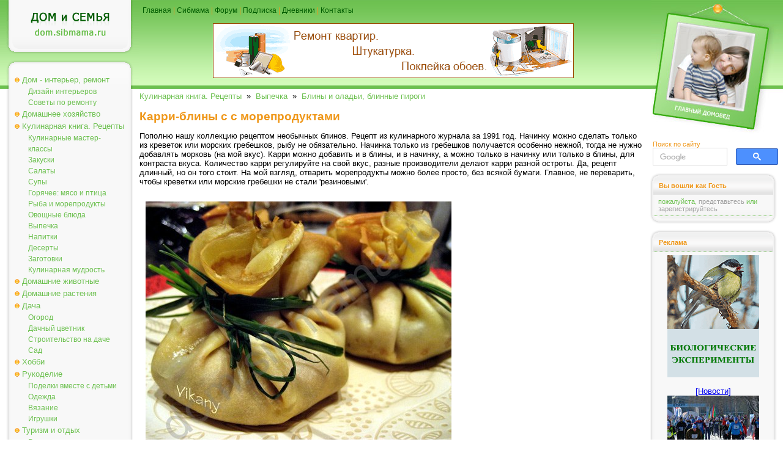

--- FILE ---
content_type: text/html; charset=windows-1251
request_url: https://dom.sibmama.ru/blin1.htm
body_size: 9838
content:
<!DOCTYPE HTML PUBLIC "-//W3C//DTD HTML 4.0 Transitional//EN">
<html lang="ru">
<head>
<title>Карри-блины с с морепродуктами - Блины и оладьи, блинные пироги</title>
<meta http-equiv="Content-Type" content="text/html; charset=windows-1251">
<meta name="description" content="Пополню нашу коллекцию рецептом необычных блинов. Рецепт из кулинарного журнала за 1991 год. Начинку можно сделать только из креветок или морских гребешков, рыбу не обязательно. Начинка только из гребешков получается особенно нежной, тогда не нужно добавлять морковь (на мой вкус). Карри можно добавить и в блины и в начинку, а можно только в начинку или только в блины, для контраста вкуса. Количество карри регулируйте на свой вкус, разные производители делают карри разной остроты. Да, рецепт длинный, но он того стоит. На мой взгляд отварить морепродукты можно более просто, без всякой бумаги. Гл">
<meta name="referrer" content="origin-when-cross-origin">
<link href="dom.css?v=38" rel="stylesheet" type="text/css">
<link rel="icon" href="/favicon.ico" type="ico">
<link rel="alternate" type="application/rss+xml" title="Новости сайта Сибмама.Дом" href="/rss.xml" />
<script type="text/javascript">var is_chr = !!window.chrome;</script>
<meta property = "og:title" content = "Карри-блины с с морепродуктами" />
<meta property = "og:type" content = "article" />
<meta property = "og:url" content="https://dom.sibmama.ru/blin1.htm" />
<meta property = "og:description" content = "Пополню нашу коллекцию рецептом необычных блинов. Рецепт из кулинарного журнала за 1991 год. Начинку можно сделать только из креветок или морских гребешков, рыбу не обязательно. Начинка только из гребешков получается особенно нежной, тогда не нужно добавлять морковь (на мой вкус). Карри можно добавить и в блины и в начинку, а можно только в начинку или только в блины, для контраста вкуса. Количество карри регулируйте на свой вкус, разные производители делают карри разной остроты. Да, рецепт длинный, но он того стоит. На мой взгляд отварить морепродукты можно более просто, без всякой бумаги. Гл" />
<meta property = "og:image" content = "https://dom.sibmama.ru/images/2237/981ee346ee23c1c1c69f12ba38a3d36519189470.jpg" />
<meta name="twitter:card" content="summary_large_image" />
<meta name="twitter:site" content="@sibmama" />
<meta name="twitter:title" content = "Карри-блины с с морепродуктами" /><meta name="twitter:description" content = "Пополню нашу коллекцию рецептом необычных блинов. Рецепт из кулинарного журнала за 1991 год. Начинку можно сделать только из креветок или морских гребешков, рыбу не обязательно. Начинка только из гребешков получается особенно нежной, тогда не нужно добавлять морковь (на мой вкус). Карри можно добавить и в блины и в начинку, а можно только в начинку или только в блины, для контраста вкуса. Количество карри регулируйте на свой вкус, разные производители делают карри разной остроты. Да, рецепт длинный, но он того стоит. На мой взгляд отварить морепродукты можно более просто, без всякой бумаги. Гл" />
<meta name="twitter:image" content = "https://dom.sibmama.ru/images/2237/981ee346ee23c1c1c69f12ba38a3d36519189470.jpg" />
<script type="application/ld+json">
{
  "@context": "https://schema.org",
  "@type": "Article",
  "headline": "Карри-блины с с морепродуктами",
  "image": ["https://dom.sibmama.ru/images/2237/981ee346ee23c1c1c69f12ba38a3d36519189470.jpg"],
  "author": {
     "@type": "Person",
     "name": "vikany",
     "url": "https://forum.sibmama.ru/profile.php?mode=viewprofile&u=16007"
  }
}
</script>
<link rel="canonical" href="https://dom.sibmama.ru/blin1.htm" />
<script type="application/ld+json">
{
  "@context": "https://schema.org",
  "@type": "BreadcrumbList",
  "itemListElement": [{
    "@type": "ListItem",
    "position": 1,
    "item": {
      "@id": "https://dom.sibmama.ru/index.htm?r=9",
      "name": "Кулинарная книга. Рецепты"      
    }
  },{
    "@type": "ListItem",
    "position": 2,
    "item": {
      "@id": "https://dom.sibmama.ru/index.htm?r=84",
      "name": "Выпечка"      
    }
  },{
    "@type": "ListItem",
    "position": 3,
    "item": {
      "@id": "https://dom.sibmama.ru/index.htm?r=127",
      "name": "Блины и оладьи, блинные пироги"      
    }
  }]
}
</script><link rel="stylesheet" href="/css/jquery.fancybox.min.css?v=3210" />
<link rel="stylesheet" href="/css/jquery.fancybox.fix.css?v=3210" />
<script>window.yaContextCb=window.yaContextCb||[]</script>
</head>

<body class="tnarrow"><div id="smdwrap" class="tnarrow">
<table class="main" cellpadding="0" cellspacing="0" border="0">
        <tr style="background-color: #FFFFFF;background-image:url(img/bgTopMain.gif);background-position: left top;background-repeat: repeat-x;">
        <td class="left">
        <div class="logo" onClick='document.location="https://dom.sibmama.ru";'><img src="img/0.gif" width="1" height="1" border="0" alt=""></div>
        <div class="frame">
                <div class="frameBody" align="center">
                <div class="menu">
                                                        <div class="menuButton menuBg" onmouseover="this.className='menuButton menuBgOn';" onmouseout="this.className='menuButton menuBg';">
                                    <a href="/index.htm?r=71">Дом - интерьер, ремонт</a></div>
                                                        <div class="menuButtonSub" onmouseover="this.className='menuButtonSubOn';" onmouseout="this.className='menuButtonSub';">
                                    <a href="/index.htm?r=69">Дизайн интерьеров</a></div>
                                                        <div class="menuButtonSub" onmouseover="this.className='menuButtonSubOn';" onmouseout="this.className='menuButtonSub';">
                                    <a href="/index.htm?r=161">Советы по ремонту</a></div>
                                                        <div class="menuButton menuBg" onmouseover="this.className='menuButton menuBgOn';" onmouseout="this.className='menuButton menuBg';">
                                    <a href="/index.htm?r=70">Домашнее хозяйство</a></div>
                                                        <div class="menuButton menuBg" onmouseover="this.className='menuButton menuBgOn';" onmouseout="this.className='menuButton menuBg';">
                                    <a href="/index.htm?r=9">Кулинарная книга. Рецепты</a></div>
                                                        <div class="menuButtonSub" onmouseover="this.className='menuButtonSubOn';" onmouseout="this.className='menuButtonSub';">
                                    <a href="/index.htm?r=99">Кулинарные мастер-классы</a></div>
                                                        <div class="menuButtonSub" onmouseover="this.className='menuButtonSubOn';" onmouseout="this.className='menuButtonSub';">
                                    <a href="/index.htm?r=101">Закуски</a></div>
                                                        <div class="menuButtonSub" onmouseover="this.className='menuButtonSubOn';" onmouseout="this.className='menuButtonSub';">
                                    <a href="/index.htm?r=192">Салаты</a></div>
                                                        <div class="menuButtonSub" onmouseover="this.className='menuButtonSubOn';" onmouseout="this.className='menuButtonSub';">
                                    <a href="/index.htm?r=100">Супы</a></div>
                                                        <div class="menuButtonSub" onmouseover="this.className='menuButtonSubOn';" onmouseout="this.className='menuButtonSub';">
                                    <a href="/index.htm?r=110">Горячее: мясо и птица</a></div>
                                                        <div class="menuButtonSub" onmouseover="this.className='menuButtonSubOn';" onmouseout="this.className='menuButtonSub';">
                                    <a href="/index.htm?r=115">Рыба и морепродукты</a></div>
                                                        <div class="menuButtonSub" onmouseover="this.className='menuButtonSubOn';" onmouseout="this.className='menuButtonSub';">
                                    <a href="/index.htm?r=116">Овощные блюда</a></div>
                                                        <div class="menuButtonSub" onmouseover="this.className='menuButtonSubOn';" onmouseout="this.className='menuButtonSub';">
                                    <a href="/index.htm?r=84">Выпечка</a></div>
                                                        <div class="menuButtonSub" onmouseover="this.className='menuButtonSubOn';" onmouseout="this.className='menuButtonSub';">
                                    <a href="/index.htm?r=105">Напитки</a></div>
                                                        <div class="menuButtonSub" onmouseover="this.className='menuButtonSubOn';" onmouseout="this.className='menuButtonSub';">
                                    <a href="/index.htm?r=121">Десерты</a></div>
                                                        <div class="menuButtonSub" onmouseover="this.className='menuButtonSubOn';" onmouseout="this.className='menuButtonSub';">
                                    <a href="/index.htm?r=102">Заготовки</a></div>
                                                        <div class="menuButtonSub" onmouseover="this.className='menuButtonSubOn';" onmouseout="this.className='menuButtonSub';">
                                    <a href="/index.htm?r=245">Кулинарная мудрость</a></div>
                                                        <div class="menuButton menuBg" onmouseover="this.className='menuButton menuBgOn';" onmouseout="this.className='menuButton menuBg';">
                                    <a href="/index.htm?r=72">Домашние животные</a></div>
                                                        <div class="menuButton menuBg" onmouseover="this.className='menuButton menuBgOn';" onmouseout="this.className='menuButton menuBg';">
                                    <a href="/index.htm?r=92">Домашние растения</a></div>
                                                        <div class="menuButton menuBg" onmouseover="this.className='menuButton menuBgOn';" onmouseout="this.className='menuButton menuBg';">
                                    <a href="/index.htm?r=75">Дача</a></div>
                                                        <div class="menuButtonSub" onmouseover="this.className='menuButtonSubOn';" onmouseout="this.className='menuButtonSub';">
                                    <a href="/index.htm?r=139">Огород</a></div>
                                                        <div class="menuButtonSub" onmouseover="this.className='menuButtonSubOn';" onmouseout="this.className='menuButtonSub';">
                                    <a href="/index.htm?r=205">Дачный цветник</a></div>
                                                        <div class="menuButtonSub" onmouseover="this.className='menuButtonSubOn';" onmouseout="this.className='menuButtonSub';">
                                    <a href="/index.htm?r=207">Строительство на даче</a></div>
                                                        <div class="menuButtonSub" onmouseover="this.className='menuButtonSubOn';" onmouseout="this.className='menuButtonSub';">
                                    <a href="/index.htm?r=208">Сад</a></div>
                                                        <div class="menuButton menuBg" onmouseover="this.className='menuButton menuBgOn';" onmouseout="this.className='menuButton menuBg';">
                                    <a href="/index.htm?r=74">Хобби</a></div>
                                                        <div class="menuButton menuBg" onmouseover="this.className='menuButton menuBgOn';" onmouseout="this.className='menuButton menuBg';">
                                    <a href="/index.htm?r=134">Рукоделие</a></div>
                                                        <div class="menuButtonSub" onmouseover="this.className='menuButtonSubOn';" onmouseout="this.className='menuButtonSub';">
                                    <a href="/index.htm?r=118">Поделки вместе с детьми</a></div>
                                                        <div class="menuButtonSub" onmouseover="this.className='menuButtonSubOn';" onmouseout="this.className='menuButtonSub';">
                                    <a href="/index.htm?r=80">Одежда</a></div>
                                                        <div class="menuButtonSub" onmouseover="this.className='menuButtonSubOn';" onmouseout="this.className='menuButtonSub';">
                                    <a href="/index.htm?r=50">Вязание</a></div>
                                                        <div class="menuButtonSub" onmouseover="this.className='menuButtonSubOn';" onmouseout="this.className='menuButtonSub';">
                                    <a href="/index.htm?r=81">Игрушки</a></div>
                                                        <div class="menuButton menuBg" onmouseover="this.className='menuButton menuBgOn';" onmouseout="this.className='menuButton menuBg';">
                                    <a href="/index.htm?r=30">Туризм и отдых</a></div>
                                                        <div class="menuButtonSub" onmouseover="this.className='menuButtonSubOn';" onmouseout="this.className='menuButtonSub';">
                                    <a href="/index.htm?r=107">Рассказы о поездках и экскурсиях</a></div>
                                                        <div class="menuButtonSub" onmouseover="this.className='menuButtonSubOn';" onmouseout="this.className='menuButtonSub';">
                                    <a href="/index.htm?r=122">Отдых на Алтае и Горном Алтае</a></div>
                                                        <div class="menuButtonSub" onmouseover="this.className='menuButtonSubOn';" onmouseout="this.className='menuButtonSub';">
                                    <a href="/index.htm?r=386">Отдых и поездки по Новосибирской области</a></div>
                                                        <div class="menuButtonSub" onmouseover="this.className='menuButtonSubOn';" onmouseout="this.className='menuButtonSub';">
                                    <a href="/index.htm?r=131">Путешествия по России</a></div>
                                                        <div class="menuButtonSub" onmouseover="this.className='menuButtonSubOn';" onmouseout="this.className='menuButtonSub';">
                                    <a href="/index.htm?r=222">Ближнее зарубежье</a></div>
                                                        <div class="menuButtonSub" onmouseover="this.className='menuButtonSubOn';" onmouseout="this.className='menuButtonSub';">
                                    <a href="/index.htm?r=162">Интересные места Новосибирска</a></div>
                                                        <div class="menuButton menuBg" onmouseover="this.className='menuButton menuBgOn';" onmouseout="this.className='menuButton menuBg';">
                                    <a href="/index.htm?r=117">Юмор</a></div>
                                                        <div class="menuButton menuBg" onmouseover="this.className='menuButton menuBgOn';" onmouseout="this.className='menuButton menuBg';">
                                    <a href="/index.htm?r=21">Праздники</a></div>
                                                        <div class="menuButtonSub" onmouseover="this.className='menuButtonSubOn';" onmouseout="this.className='menuButtonSub';">
                                    <a href="/index.htm?r=83">Свадьба</a></div>
                                                        <div class="menuButtonSub" onmouseover="this.className='menuButtonSubOn';" onmouseout="this.className='menuButtonSub';">
                                    <a href="/index.htm?r=124">Дни Рождения</a></div>
                                                        <div class="menuButtonSub" onmouseover="this.className='menuButtonSubOn';" onmouseout="this.className='menuButtonSub';">
                                    <a href="/index.htm?r=204">Народные праздники</a></div>
                                                        <div class="menuButtonSub" onmouseover="this.className='menuButtonSubOn';" onmouseout="this.className='menuButtonSub';">
                                    <a href="/index.htm?r=285">Рождество</a></div>
                                                        <div class="menuButtonSub" onmouseover="this.className='menuButtonSubOn';" onmouseout="this.className='menuButtonSub';">
                                    <a href="/index.htm?r=82">Новый год</a></div>
                                                        <div class="menuButtonSub" onmouseover="this.className='menuButtonSubOn';" onmouseout="this.className='menuButtonSub';">
                                    <a href="/index.htm?r=165">Новогодняя кулинария - Рецепты на Новый год и Рождество</a></div>
                                </div>
                </div>
        </div>

        <img src="img/0.gif" width="1" height="3px" border="0" alt=""><br>

        <div class="frame">
                <div class="frameBody" align="center">
                <div class="frameHead"><span>Реклама</span></div>

                <div class="dots"><img src="img/0.gif" width="1" height="1" border="0" alt=""></div>

                <div class="frameContent" align="center">

                        <div class="adverting"><!-- Yandex.RTB R-A-42320-10 -->
<div id="yandex_rtb_R-A-42320-10"></div>
<script>
window.yaContextCb.push(() => {
    Ya.Context.AdvManager.render({
        "blockId": "R-A-42320-10",
        "renderTo": "yandex_rtb_R-A-42320-10"
    })
})
</script></div>

                        <div class="dots"><img src="img/0.gif" width="1" height="1" border="0" alt=""></div>

                        <div class="frameBottomText"><a href="https://r.sibmama.ru">Реклама на сайте</a></div>
                </div>
                </div>
        </div>
                <div class="frame">
                        <div class="frameBody" align="center">
                        <div class="frameHead"><span>Увидели ошибку?</span></div>
                        <div class="dots"><img src="img/0.gif" width="1" height="1" border="0" alt=""></div>
                        <div class="frameContent" align="center">
                        <div class="newsPartnerBlock">выделите слово или фразу мышкой и нажмите <strong>"ctrl+enter"</strong><br><span style="font-size:8px">ошибки в отзывах пользователей не исправляются</span></div>
                                <div class="dots"><img src="img/0.gif" width="1" height="1" border="0" alt=""></div>
                        </div>
                        </div>
                </div>

        </td>

        <td>
        <div class="topMenu"><a href="https://dom.sibmama.ru">Главная</a> | <a href="https://sibmama.ru">Сибмама</a> | <a href="https://forum.sibmama.ru" target="_blank">Форум</a> |  <a href="https://sibmama.ru/rassylka.htm">Подписка</a> | <a href="https://blog.sibmama.ru">Дневники</a> | <a href="mailto:sibmama@sibmama.info">Контакты</a><br><br>

                <center><a href='https://sibmama.ru/cl.php?b=12574&amp;z=69' target='_blank'><img src='https://sibmama.ru/d/-kvartir.gif?' width='590' height='90' alt='' title='' border='0'></a></center>
        </div>
        <div class="position"></div>
        <div id="mnrtcnt" class="body">


        
        
        <a href="/index.htm?r=9">Кулинарная книга. Рецепты</a>&nbsp;&nbsp;&raquo;&nbsp;&nbsp;<a href="/index.htm?r=84">Выпечка</a>&nbsp;&nbsp;&raquo;&nbsp;&nbsp;<a href="/index.htm?r=127">Блины и оладьи, блинные пироги</a><br><br>
                        <h1>Карри-блины с с морепродуктами</h1>

<p>Пополню нашу коллекцию рецептом необычных блинов. Рецепт из кулинарного журнала за 1991 год. Начинку можно сделать только из креветок или морских гребешков, рыбу не обязательно. Начинка только из гребешков получается особенно нежной, тогда не нужно добавлять морковь (на мой вкус). Карри можно добавить и в блины, и в начинку, а можно только в начинку или только в блины, для контраста вкуса. Количество карри регулируйте на свой вкус, разные производители делают карри разной остроты. Да, рецепт длинный, но он того стоит. На мой взгляд, отварить морепродукты можно более просто, без всякой бумаги. Главное, не переварить, чтобы креветки или морские гребешки не стали &#39;резиновыми&#39;.<br />
<br />
<span><img width="500" height="400"  alt="Карри блины с с морепродуктами" src="images/2237/981ee346ee23c1c1c69f12ba38a3d36519189470.jpg" title=" карри блины" /></span><br />
<br />
<span style="font-weight: bold;">Начинка:</span></p>

<ul>
	<li>200 г креветок (или морских гребешков), нарезать на кусочки 1 см</li>
	<li>200 г филе рыбы (по вашему вкусу), нарезать на кусочки 1 см</li>
	<li>3 ст. л. слив. масла</li>
	<li>2 моркови, разрезать пополам и тонко нарезать</li>
	<li>1/4 ч. л. соли</li>
	<li>щепотка сахара</li>
	<li>2 ст. л. муки</li>
	<li>1-2 ч. л. карри</li>
	<li>1 ст. молока</li>
	<li>лимонный сок по вкусу</li>
	<li>1 ст. мороженого горошка (я брала 2/3 ст.)</li>
	<li>1 ст. л. мелко нарезанной петрушки (по желанию)</li>
</ul>

<p><span style="font-weight: bold;">Блины:</span></p>

<ul>
	<li>1 ст. муки</li>
	<li>1 ч. л. порошка карри</li>
	<li>1/4 ч. л. соли</li>
	<li>1 ст. куриного бульона</li>
	<li>2 больших яйца</li>
	<li>1 ст. л. слив. масла, растопить и охладить</li>
	<li>петрушка и дольки лимона для украшения, стебельки лука, чтобы сделать мешочки</li>
</ul>

<p><br />
<span style="font-weight: bold;">Начинка:</span><br />
<br />
В большой кастрюле доведите до кипения 4 ст. воды, добавьте рыбу и морские гребешки. Вырежьте круг из вощёнoй&nbsp;или из пекарской бумаги (пекарскую бумагу смазать маслом) по диаметру кастрюли. Накройте воду бумагой (не спрашивайте зачем - я не знаю, может быть, чтобы все сварилось равномерно?) и варите рыбу и морские гребешки на самом маленьком огне 5 минут. Морепродукты переложите в тарелку, воду, в которой они варились, не выливать. В сковороде растопите 1 ст. л. масла, добавьте морковь, 2 ст. л. воды, соль, сахар, накройте крышкой и тушите 2-3 минуты, морковь должна стать мягкой. Затем добавьте морковь к морепродуктам.<br />
Растопите оставшиеся 2 ст. л. масла, постепенно, постоянно помешивая, добавьте муку и помешивая тушите 3 минуты. Добавьте карри, а потом тоненькой струйкой, постоянно мешая, добавьте молоко, соль, перец по вкусу и тушите соус, помешивая, пока он не станет однородным. Варите соус на медленном огне 5 минут, пока он не станет густым, добавьте лимонный сок и морепродукты с морковью, горошек, петрушку, аккуратно перемешайте. Соус будет очень густой, добавьте воды, в которой варились морепродукты, чтобы сделать соус не таким густым. Воду добавляйте по чуть-чуть, буквально по столовой ложке, пока консистеция соуса не станет такой, какой вам нужно. Начинку можно приготовить за 1 день, накрыть и хранить в холодильнике, а потом разогреть.<br />
<br />
<span style="font-weight: bold;">Блины:</span><br />
<br />
В блендере смешайте муку, карри, соль, бульон, яйца и масло. Дайте тесту отдохнуть 1 час. Теста хватает на 12-15 блинов, если печь на сковороде диаметром 17-20 см. Выпекайте блины как обычно, смазывая сковороду маслом перед выпеканием каждого блина.<br />
<br />
<span style="font-weight: bold;">Сборка:</span><br />
<br />
Свернуть блины треугольником или связать мешочком, в каждый блин идет примерно 2 ст. л. начинки. Протвень смазать сливочным маслом, выложить блины на протвень и посатвить в разогретую до 200 духовку на 10 минут. Подавать с дольками лимона и веточками петрушки. Вкусно с манго сальсей, можно пару ложек сальсы положить в начинку.</p>

<h3>Манго сальса:</h3>

<p>1 большое манго, очистить и нарезать кубиками<br />
1 красный сладкий перец, нарезать кубиками<br />
1/2 мелко нарезанного зеленого лука<br />
1 ст.&nbsp;л. мелко нарезанной петрушки<br />
1 ст. л. лимонного сока<br />
2 ч. л. олив масла.<br />
<br />
Все перемешать и охладить.</p>

<p>&nbsp;</p>

<div style="text-align: right;">12.02.10,<br />
<span><a href="http://forum.sibmama.ru/profile.php?mode=viewprofile&amp;u=16007" target="_blank" title="vikany">vikany,</a></span><br />
Нью-Йорк</div>                                                    <div style='text-align:left;margin:2px;'>&nbsp;&nbsp;
                    <a target="_blank" href="https://vk.com/share.php?url=https%3A%2F%2Fdom.sibmama.ru%2Fblin1.htm&amp;title=%D0%9A%D0%B0%D1%80%D1%80%D0%B8-%D0%B1%D0%BB%D0%B8%D0%BD%D1%8B+%D1%81+%D1%81+%D0%BC%D0%BE%D1%80%D0%B5%D0%BF%D1%80%D0%BE%D0%B4%D1%83%D0%BA%D1%82%D0%B0%D0%BC%D0%B8"><img style="margin:5px;border:0;" width="18" height="18" title="Добавить ВКонтакте заметку об этой странице" alt="Добавить ВКонтакте заметку об этой странице" src="/img/sb/vk.gif"></a>
                    <a target="_blank" href="https://twitter.com/share?text=%D0%9A%D0%B0%D1%80%D1%80%D0%B8-%D0%B1%D0%BB%D0%B8%D0%BD%D1%8B+%D1%81+%D1%81+%D0%BC%D0%BE%D1%80%D0%B5%D0%BF%D1%80%D0%BE%D0%B4%D1%83%D0%BA%D1%82%D0%B0%D0%BC%D0%B8&amp;url=https%3A%2F%2Fdom.sibmama.ru%2Fblin1.htm"><img style="margin:5px;border:0;" width="18" height="18" title="Опубликовать в Twitter" alt="Опубликовать в Twitter" src="/img/sb/tweet.gif"></a>
                                        <a target="_blank" href="https://livejournal.com/update.bml?subject=%D0%9A%D0%B0%D1%80%D1%80%D0%B8-%D0%B1%D0%BB%D0%B8%D0%BD%D1%8B+%D1%81+%D1%81+%D0%BC%D0%BE%D1%80%D0%B5%D0%BF%D1%80%D0%BE%D0%B4%D1%83%D0%BA%D1%82%D0%B0%D0%BC%D0%B8&amp;event=https%3A%2F%2Fdom.sibmama.ru%2Fblin1.htm"><img style="margin:5px;border:0;" width="18" height="18" title="Опубликовать в ЖЖ" alt="Опубликовать в ЖЖ" src="/img/sb/lj.gif"></a>
                    <a target="_blank" href="https://connect.ok.ru/offer?url=https%3A%2F%2Fdom.sibmama.ru%2Fblin1.htm&amp;title=%D0%9A%D0%B0%D1%80%D1%80%D0%B8-%D0%B1%D0%BB%D0%B8%D0%BD%D1%8B+%D1%81+%D1%81+%D0%BC%D0%BE%D1%80%D0%B5%D0%BF%D1%80%D0%BE%D0%B4%D1%83%D0%BA%D1%82%D0%B0%D0%BC%D0%B8&amp;imageUrl=https://dom.sibmama.ru/images/2237/981ee346ee23c1c1c69f12ba38a3d36519189470.jpg"><img style="margin:5px;border:0;" width="18" height="18" title="Опубликовать в Одноклассниках" alt="Опубликовать в Одноклассниках" src="/img/sb/ok.png"></a>
                    <a target="_blank" href="https://pinterest.com/pin/create/link/?url=https%3A%2F%2Fdom.sibmama.ru%2Fblin1.htm&amp;description=%D0%9A%D0%B0%D1%80%D1%80%D0%B8-%D0%B1%D0%BB%D0%B8%D0%BD%D1%8B+%D1%81+%D1%81+%D0%BC%D0%BE%D1%80%D0%B5%D0%BF%D1%80%D0%BE%D0%B4%D1%83%D0%BA%D1%82%D0%B0%D0%BC%D0%B8&amp;media=https://dom.sibmama.ru/images/2237/981ee346ee23c1c1c69f12ba38a3d36519189470.jpg"><img style="margin:5px;border:0;" width="18" height="18" title="Сохранить в Pinterest" alt="Сохранить в Pinterest" src="/img/sb/pin.png"></a>
                    </div>
                                                    <br><div style='width:100%;align:left; padding:0;'>
                    <img src="/img/dott.png" style="vertical-align: middle;margin:0;" width="26" height="25">&nbsp;&nbsp;<a href="/index.htm?t=1095">блины</a>, <a href="/index.htm?t=1327">креветки</a>, <a href="/index.htm?t=1869">гребешки</a>                    &nbsp;<span style="color: rgb(204, 204, 204);float:right;"><a href="index.htm?a=sa&amp;o=16007">Другие статьи автора </a></span>                    </div>
                        
        	    <hr><ul class="ssylki">
				    <li><a href="/bliny_nachinki.htm?utm_source=smlinks"><figure><img src="/m19/images/2230/63a4d389c7cf2773d709f5f5c47b479e4911e547.jpg"><figcaption>Фаршированные блины-мешочки</figcaption></figure></a></li>
				    <li><a href="/pirog-bl-s-petsch.htm?utm_source=smlinks"><figure><img src="/m18/images/11491/baa7eba7c6bf08f29c0689e117312702cd37c6fe.jpg"><figcaption>Блинный пирог с куриной печенью</figcaption></figure></a></li>
				    <li><a href="/pyshn_oladji.htm?utm_source=smlinks"><figure><img src="/m18/images/4286/457ce2175d507cf86cae2cb2c4d84cb87b0fe194.jpg"><figcaption>Пышные оладьи</figcaption></figure></a></li>
			    </ul>	    	    <div style="text-align:center" name="opform">

<form action="blin1.htm#opform" method="post">
<input type="hidden" name="form_token" value="75eb2335326357fa42ce0812545b7544ba88b105:1769979988" />
<table class="opcont">
<tr>
<td><h3>Ваш комментарий&nbsp;</h3></td>
<td style="text-align:right">
 <div id="attach-panel-multi" style="display:none;margin:0;"><input type="button" class="button op-upload" value="        " style="width: 30px;" id="add_files" title="Вставить изображение" /></div>   
</td>
</tr>
<tr>
    <td>&nbsp;</td><td><textarea class="textareaWidth" id="message" name="opinion[content]" cols="55" rows="12"></textarea></td>
</tr>
<tr>
    <td style="text-align:right">Автор:</td>
    <td>
          <input class="inputWidth" type="text" name="opinion[author]" style="width:415px" maxlength="200" id="aut" value=""><br>
      <input style="display:none;" type="text" name="opinion[www]" size="40" maxlength="200" value="">
      <input type="hidden" name="sbl" value="697fc0540394"/>
          
    		    <br>
            <script>
		var onCaptchaLoadCallback = function() {
		    document.getElementById("message").addEventListener("focus", function(){
			grecaptcha.render('recaptcha_cont', {
			'sitekey' : "6LdEN1gUAAAAAAhVHZVbtP2gTEwWGgSa-1pjOGNQ"
			});
		    },{
			once: true,
		})};
            </script>
            <script src="https://www.google.com/recaptcha/api.js?hl=ru&render=explicit&onload=onCaptchaLoadCallback" async defer></script>
            <div id="recaptcha_cont" class="g-recaptcha"></div>
	    <br>Для получения уведомлений об ответах необходимо <a href="https://forum.sibmama.ru/login.php?redirect=/d/blin1.htm" onClick="return showLF();">представиться</a> или 	<a href="https://forum.sibmama.ru/profile.php?mode=regitser">зарегистирироваться</a>        </td>
</tr>    
<tr>
    <td>&nbsp;</td><td style="text-align:right"><input class="button" type="submit" value="Отправить"></td>
</tr> 
</table>
</form>
</div>
        
                </div>
        </td>

        <td class="right">
        <div class="headImg"><img src="img/0.gif" width="1" height="1" border="0" alt=""></div>

                <div class="search">
          <span class="httl">Поиск по сайту</span>
	    	    <form class="gsc-search-box" accept-charset="utf-8" action="/poisk.htm">
		<table cellspacing="0" cellpadding="0" class="gsc-search-box"><tbody><tr>
		    <td class="gsc-input"><div class="gsc-input-box">
			<table cellspacing="0" cellpadding="0" class="gsc-input" style="width: 100%; padding: 0px;"><tbody>
			<tr><td class="gsib_a"><input autocomplete="off" type="text" size="10" class="gsc-input" name="q" title="поиск" dir="ltr" spellcheck="false" onfocus="this.style.backgroundImage='none';this.style.textIndent=0;this.placeholder=''"></td>
			</tr></tbody></table>
		    </div></td>
		    <td class="gsc-search-button"><button class="gsc-search-button gsc-search-button-v2"><img src="/img/gs.svg"></button></td>
		</tr></tbody></table>
	    </form>	    
        </div>
        
        <img src="img/0.gif" width="1" height="3px" border="0" alt=""><br>

        <div class="frame">
                <div class="frameBody" align="center">
                <div class="frameHead"><span>Вы вошли как Гость</span></div>

                <div class="frameContent" align="center">

                        <div class="newsPartnerBlock" id="ilogin">
                                                      <span style="font-size:11px">пожалуйста, <a href="https://forum.sibmama.ru/login.php?redirect=/d/blin1.htm" onClick="showLF();return false;">представьтесь</a> или <a href="https://forum.sibmama.ru/profile.php?mode=regitser">зарегистрируйтесь</a></span>
                                                  </div>

                        <div class="dots"><img src="img/0.gif" width="1" height="1" border="0" alt=""></div>
                                                  <div id="flogin" style="display:none; text-align:left;padding:5px;">
                            <form method="post" action="https://forum.sibmama.ru/login.php?sid=0b1c394014f47f07498e74dadfeaf79a">имя или email:<br>
                                                            <input style="width:100%;margin-bottom:6px;" name="ufnome" maxlength="255" id="nlogin" type="text" /><br>пароль:<br>
                              <input style="width:100%;margin-bottom:6px;" type="password" name="password" maxlength="32" /><br>
                              <label><input style="vertical-align:bottom;margin-bottom:1px;" type="checkbox" name="autologin" />автовход</label><br>
                              <div style="width:100%;text-align:right"><input type="submit" name="login" value="Вход"/></div>
                              <input type="hidden" name="redirect" value="/d/blin1.htm">
                              <input type="hidden" name="sid" value="0b1c394014f47f07498e74dadfeaf79a">
                            </form>
                            <a href="https://forum.sibmama.ru/profile.php?mode=sendpassword">Забыли пароль?</a>
                          </div>
                                        </div>
                </div>
        </div>

        <img src="img/0.gif" width="1" height="3px" border="0" alt=""><br>

        <div class="frame">
                <div class="frameBody" align="center">
                <div class="frameHead"><span>Реклама</span></div>
                <div class="dots"><img src="img/0.gif" width="1" height="1" border="0" alt=""></div>
                <div class="frameContent" align="center">
                        <div class="adverting"><a href='https://sibmama.ru/cl.php?b=14184&amp;z=66' target='_blank'><img src='https://sibmama.ru/d/bioeksperimentb-150-200.gif?' width='150' height='200' alt='' title='' border='0'></a><br><br><a href='https://sibmama.ru/cl.php?b=2137&amp;z=135' target='_blank'>[Новости]<br>
<img src="https://forum.sibmama.ru/usrpx/33868/33868_150x150_5d8ceac27.jpg" width="150" height="150"><br>
«Лыжня России» пройдет 14 февраля</a></div>
                        <div class="dots"><img src="img/0.gif" width="1" height="1" border="0" alt=""></div>
                        <div class="frameBottomText"><a href="https://r.sibmama.ru">Реклама на сайте</a></div>
                </div>
                </div>
        </div>

        <img src="img/0.gif" width="1" height="3px" border="0" alt=""><br>

        <div class="frame">
                <div class="frameBody" align="center">
                <div class="frameHead"><span>Актуальные темы форума</span></div>
                <div class="dots"><img src="img/0.gif" width="1" height="1" border="0" alt=""></div>
                <div class="frameContent" align="center">
                        <div class="forumBlock"><a href="https://forum.sibmama.ru/viewtopic.php?t=1743690&view=newest&utm_source=fpdlinks">Вьетнам Часть 9 (ЮВА - Тайланд, Вьетнам, Китай, Индия и другие страны)</a><a href="https://forum.sibmama.ru/viewtopic.php?t=1830916&view=newest&utm_source=fpdlinks">Ньокки (Кулинарный форум)</a><a href="https://forum.sibmama.ru/viewtopic.php?t=34271&view=newest&utm_source=fpdlinks">Ваш завтрак (Кулинарный форум)</a><a href="https://forum.sibmama.ru/viewtopic.php?t=1496845&view=newest&utm_source=fpdlinks">Яблоня  ...  том 2 (Сад и огород (семена, рассада, урожай))</a><a href="https://forum.sibmama.ru/viewtopic.php?t=1826268&view=newest&utm_source=fpdlinks">Томаты  -  том 21 (Сад и огород (семена, рассада, урожай))</a><a href="https://forum.sibmama.ru/viewtopic.php?t=1823102&view=newest&utm_source=fpdlinks">Игра фото-цепочка. Часть 10 (Фотофорум. Все о фото)</a><a href="https://forum.sibmama.ru/viewtopic.php?t=1823648&view=newest&utm_source=fpdlinks">Наши обеды и ужины-26. Фото обязательно, рецепт желательно (Кулинарный форум)</a><a href="https://forum.sibmama.ru/viewtopic.php?t=1830362&view=newest&utm_source=fpdlinks">Ваше турагенство БЕЛКАТВ (Путешествия и туризм. Отели и санатории.)</a><a href="https://forum.sibmama.ru/viewtopic.php?t=901401&view=newest&utm_source=fpdlinks">Сухопутные aфрикaнские улитки - 9 (Животные)</a><a href="https://forum.sibmama.ru/viewtopic.php?t=1805678&view=newest&utm_source=fpdlinks">Фото месяца (Фотофорум. Все о фото)</a></div>
                        <div class="dots"><img src="img/0.gif" width="1" height="1" border="0" alt=""></div>
                        <div class="frameBottomText"><a href="https://forum.sibmama.ru" target="_blank">Форум</a></div>
                </div>
                </div>
        </div>

        <div class="frame">
                <div class="frameBody" align="center">
                <div class="frameHead"><span>Объявления</span></div>
                <div class="dots"><img src="img/0.gif" width="1" height="1" border="0" alt=""></div>
                <div class="frameContent" align="center">
                        <div class="forumBlock"><a href="https://forum.sibmama.ru/viewtopic.php?t=1052697&view=newest&utm_source=fplinks">&#127802; ПАРФЮМЕРИЯ Нишевая, Селективная, Элитная* РАСПИВ от 2х мл &#127802; (Коммерческие предложения)</a><a href="https://forum.sibmama.ru/viewtopic.php?t=1822830&view=newest&utm_source=fplinks">ТОМ4-&#127826;GLAMOURная Турция&#128087;&#128086;---&#128157; Распродажа пристроя 1 стр  &#128157; (Зарубежные покупки)</a><a href="https://forum.sibmama.ru/viewtopic.php?t=1556699&view=newest&utm_source=fplinks">&#9996;&#65039;&#127774;&#129321;ТАО-закупка от ШОЛПХЕЛПЕРА!&#128165; (Зарубежные покупки)</a><a href="https://forum.sibmama.ru/viewtopic.php?t=1798156&view=newest&utm_source=fplinks">&#127812;*САДОВЫЙ ДВОР*СИБСАД отправляю заявку (Барнаул. Коммерческие предложения и Зарубежные закупки)</a><a href="https://forum.sibmama.ru/viewtopic.php?t=1824366&view=newest&utm_source=fplinks">Косметика, сладости, постельное!!! (Барнаул. Коммерческие предложения и Зарубежные закупки)</a><a href="https://forum.sibmama.ru/viewtopic.php?t=1758862&view=newest&utm_source=fplinks">НаиЛучшая офисная одежда. Лето 2026 (Коммерческие предложения)</a><a href="https://forum.sibmama.ru/viewtopic.php?t=1727024&view=newest&utm_source=fplinks">&#127801;&#127801;&#127801;ОДЕВАЕМСЯ МОДНО ВМЕСТЕ С НАМИ! СтильнаЯ БелоруссиЯ&#8252; (Коммерческие предложения)</a><a href="https://forum.sibmama.ru/viewtopic.php?t=1785926&view=newest&utm_source=fplinks">=Садовод Выкуп ВТ и ПТ=СоК= Пионы=Семена=Растения! (Коммерческие предложения)</a><a href="https://forum.sibmama.ru/viewtopic.php?t=629879&view=newest&utm_source=fplinks">ПРОФ.КОСМЕТИКА для ВОЛОС,ЛИЦА и ТЕЛА от Горожанки (Коммерческие предложения)</a><a href="https://forum.sibmama.ru/viewtopic.php?t=788004&view=newest&utm_source=fplinks">SHOPTOP BRANDS. Новосибирск-адрес. дост-ка в Академ,Шлюз,НЕ-50р (Зарубежные покупки)</a></div>
                        <div class="dots"><img src="img/0.gif" width="1" height="1" border="0" alt=""></div>
                        <div class="frameBottomText"><a href="https://forum.sibmama.ru" target="_blank">Форум</a></div>
                </div>
                </div>
        </div>

        <div class="frame">
            <div class="frameBody" align="center">
                <div class="frameHead"><span>Реклама</span></div>
                <div class="dots"><img src="img/0.gif" width="1" height="1" border="0" alt=""></div>
                <div class="frameContent" align="center">
                    <div class="adverting"><!-- Yandex.RTB R-A-42320-11 -->
<div id="yandex_rtb_R-A-42320-11"></div>
<script>
window.yaContextCb.push(() => {
    Ya.Context.AdvManager.render({
        "blockId": "R-A-42320-11",
        "renderTo": "yandex_rtb_R-A-42320-11"
    })
})
</script></div>
                </div>
                <div class="frameBottomText"><a href="https://r.sibmama.ru">Реклама на сайте</a></div>
            </div>
        </div>

        </td>
</tr></table>
<div class="footer" id="page-footer">
<div class="footerMenu"><a href="https://dom.sibmama.ru">Главная</a> | <a href="https://sibmama.ru">Сибмама</a> | <a href="https://forum.sibmama.ru" target="_blank">Форум</a> | <a href="https://sibmama.ru/rassylka.htm">Подписка</a> | <a href="https://sibmama.ru/index.htm?r=185">Гороскопы</a> | <a href="https://blog.sibmama.ru">Дневники</a> | <a href="https://sibmama.ru/index.php?r=1">Беременность</a> | <a href="https://sibmama.ru/index.php?r=2">Роды</a> | <a href="https://sibmama.ru/index.php?r=6">Уход за ребенком</a></div>
Дом и семья: ремонт и интерьер, кулинарные рецепты, мастер-классы и рукоделие, туризм и путешествия для всей семьи.<br>
Использование материалов возможно только в интернете при наличии гиперссылки на сайт Sibmama.ru и с указанием авторства.<br>
За содержание рекламных материалов ответственность несут рекламодатели.<br>
Администрация не несет ответственности за сообщения, оставляемые посетителями сайта. Помните, что по вопросам, касающимся здоровья, необходимо консультироваться с врачом.<br>
<br>
<script defer type="text/javascript" src="/js/jquery-3.4.1.min.js"></script>
<script defer type="text/javascript" src="js/lib.js?v=23"></script>
<script>var sm_page_id=2237;</script>
<script defer src="/js/jquery.fancybox.min2.js?v=3210"></script><script defer src="/js/jquery.fancybox.icp.js?v=2"></script><!-- Yandex.Metrika counter --><script type="text/javascript">
(function (d, w, c) {(w[c] = w[c] || []).push(function() {try {
w.yaCounter42319 = new Ya.Metrika({id:42319,webvisor:false,clickmap:true,trackLinks:true,accurateTrackBounce:true,ut:"noindex",type:1});
w.yaCounter1856 = new Ya.Metrika({id:1856,webvisor:false,clickmap:true,trackLinks:true,accurateTrackBounce:true,trackHash:true,params:window.yaParams||{ },type:1});
w.yaCounter42318 = new Ya.Metrika({id:42318,webvisor:false,clickmap:true,trackLinks:true,accurateTrackBounce:true,trackHash:true,params:window.yaParams||{ },type:1});
w.yaCounter42320 = new Ya.Metrika({id:42320,webvisor:false,clickmap:true,trackLinks:true,accurateTrackBounce:true,trackHash:true,params:window.yaParams||{ },type:1});
w.yaCounter30243229 = new Ya.Metrika({id:30243229,webvisor:false,clickmap:true,trackLinks:true,accurateTrackBounce:true,trackHash:true,params:window.yaParams||{ },type:1});
w.yaCounter32564070 = new Ya.Metrika({id:32564070,clickmap:true,trackLinks:true,accurateTrackBounce:true,webvisor:false});} catch(e) { }});
var n = d.getElementsByTagName("script")[0],s = d.createElement("script"),f = function () { n.parentNode.insertBefore(s, n); };s.type = "text/javascript";
s.async = true;s.src = "https://mc.yandex.ru/metrika/watch.js";
if (1||(w.opera == "[object Opera]")) {d.addEventListener("DOMContentLoaded", f, false);} else { f(); }})(document, window, "yandex_metrika_callbacks");</script>
<noscript><div><img src="https://mc.yandex.ru/watch/108706" style="position:absolute; left:-9999px;" alt="" /></div></noscript>
<!-- /Yandex.Metrika counter -->
<img style="width:31px;height:31px;border:0" src="" id="licntr"/>
<script type="text/javascript">(function(){document.getElementById("licntr").setAttribute('src','https://counter.yadro.ru/hit?t45.1;r'+escape(document.referrer.replace(/[&?]?sid=[0-9a-f]+/i,''))+((typeof(screen)=='undefined')?'':';s'+screen.width+'*'+screen.height+'*'+(screen.colorDepth?screen.colorDepth:screen.pixelDepth))+';u'+escape(document.URL.replace(/[&?]?sid=[0-9a-f]+/i,''))+';h'+escape('9'+'s')+';'+Math.random())})();</script>
<div class="footerMenu">(c) Copyright 2001-2026</div>
</div>
</div>
<script type="text/javascript">
  var _gaq = _gaq || [];
  _gaq.push(['_setAccount', 'UA-37778945-1']);
  _gaq.push(['_setCustomVar',1,'raz','127',3]);
  _gaq.push(['_trackPageview']);
  (function() {
    var ga = document.createElement('script'); ga.type = 'text/javascript'; ga.async = true;
    ga.src = 'https://ssl.google-analytics.com/ga.js';
    var s = document.getElementsByTagName('script')[0];
    f1 = function(){ s.parentNode.insertBefore(ga, s)};
    document.addEventListener("DOMContentLoaded", f1, false);
  })();
</script>
<script src="https://yandex.ru/ads/system/context.js" async></script>
</body>
</html>
 
